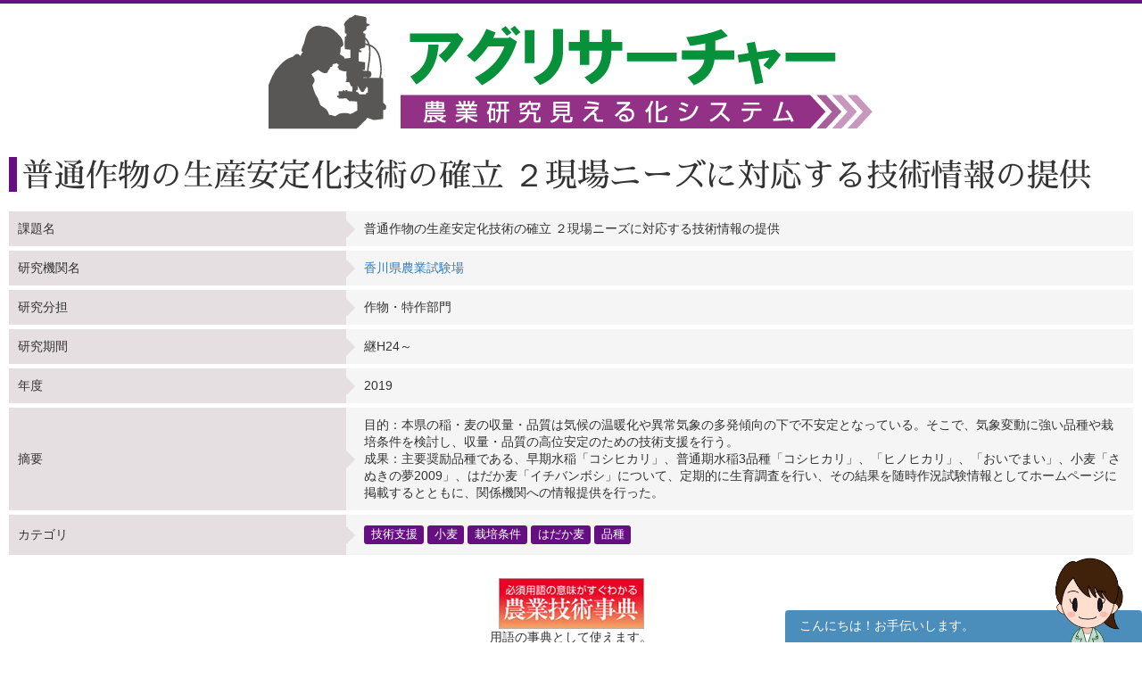

--- FILE ---
content_type: text/html; charset=UTF-8
request_url: https://agresearcher.maff.go.jp/kadai/show/227929
body_size: 7902
content:
<!DOCTYPE html>
<html lang="ja">
	<head>
		<meta charset="utf-8">
		<meta http-equiv="X-UA-Compatible" content="IE=edge">
		<meta name="viewport" content="width=device-width, initial-scale=1">
		<!-- The above 3 meta tags *must* come first in the head; any other head content must come *after* these tags -->
		<title>
							普通作物の生産安定化技術の確立
２現場ニーズに対応する技術情報の提供 | 研究内容詳細 | アグリサーチャー					</title>

		<!-- Bootstrap -->
		<link href="/assets/stylesheets/bootstrap.css" rel="stylesheet">
		<link rel="stylesheet" href="/assets/jquery-ui/jquery-ui.min.css">

		<link href="/css/common.css" rel="stylesheet">
		<link href="/css/search.css" rel="stylesheet">
		<!-- HTML5 shim and Respond.js for IE8 support of HTML5 elements and media queries -->
		<!-- WARNING: Respond.js doesn't work if you view the page via file:// -->
		<!--[if lt IE 9]>
			<script src="https://oss.maxcdn.com/html5shiv/3.7.3/html5shiv.min.js"></script>
			<script src="https://oss.maxcdn.com/respond/1.4.2/respond.min.js"></script>
		<![endif]-->
		
		<!-- Google tag (gtag.js) --> 
		<script async src="https://www.googletagmanager.com/gtag/js?id=G-S2PS6WX40H"></script>
		<script> window.dataLayer = window.dataLayer || []; function gtag(){dataLayer.push(arguments);} gtag('js', new Date()); gtag('config', 'G-S2PS6WX40H'); </script>
		<!-- END Google tag (gtag.js) --> 
		
		<link rel="apple-touch-icon" sizes="180x180" href="/apple-touch-icon.png">
		<link rel="icon" type="image/png" sizes="32x32" href="/favicon-32x32.png">
		<link rel="icon" type="image/png" sizes="16x16" href="/favicon-16x16.png">
		<link rel="manifest" href="/site.webmanifest">

	</head>
	<body class="list" onunload="mapWin.close()">

		<div class="container">

			
			<!-- ヘッダー -->
<header>
	<div class="row second-image">
		<div class="logo">
			<a href="/"><img src="/assets/images/logomain.png" alt=""></a>
		</div>
	</div><!-- end row -->
</header>
<!-- ヘッダー -->

<!-- results -->
<div class="row" id="results">

	<div class="row">
		<div class="col-sm-12">
			<h1>普通作物の生産安定化技術の確立
２現場ニーズに対応する技術情報の提供</h1>
		</div>
	</div>


	<div class="col-sm-12">
		<table class="detailcontenttable">
			<tr>
				<th>課題名</th>
				<td>
											普通作物の生産安定化技術の確立
２現場ニーズに対応する技術情報の提供									</td>
			</tr>

						
							<tr>
					<th>研究機関名</th>
					<td>
													<a href="/institute/show/419">香川県農業試験場</a><br>
											</td>
				</tr>
							<tr>
					<th> 研究分担</th>
					<td>
													作物・特作部門<br>
											</td>
				</tr>
						<tr>
				<th>研究期間</th>
				<td>継H24～</td>
			</tr>
			<tr>
				<th>年度</th>
				<td>2019</td>
			</tr>
							<tr>
					<th>摘要</th>
					<td>目的：本県の稲・麦の収量・品質は気候の温暖化や異常気象の多発傾向の下で不安定となっている。そこで、気象変動に強い品種や栽培条件を検討し、収量・品質の高位安定のための技術支援を行う。<br />
成果：主要奨励品種である、早期水稲「コシヒカリ」、普通期水稲3品種「コシヒカリ」、「ヒノヒカリ」、「おいでまい」、小麦「さぬきの夢2009」、はだか麦「イチバンボシ」について、定期的に生育調査を行い、その結果を随時作況試験情報としてホームページに掲載するとともに、関係機関への情報提供を行った。</th>
				</tr>
						<tr>
				<th>カテゴリ</th>
				<td>
											<a href="/kadai/0/0/692" class="label label-default">技術支援</a>
											<a href="/kadai/0/0/6" class="label label-default">小麦</a>
											<a href="/kadai/0/0/969" class="label label-default">栽培条件</a>
											<a href="/kadai/0/0/8" class="label label-default">はだか麦</a>
											<a href="/kadai/0/0/619" class="label label-default">品種</a>
									</td>
			</tr>
		</table>

		

		
		<div style="clear:both;"></div>



					<div style="clear:both;"></div>

<div class="row">
	<div id="link-banner" class="clearfix">
		<div class="col-sm-12 text-center">
			<div style="display:inline-block;">
				<a href="http://lib.ruralnet.or.jp/nrpd/" target="_blank"><img src="/assets/images/bnr_nrpd.jpg" width="163" style="max-width:163px;height:auto;"></a><br>
				用語の事典として使えます。
			</div>
		</div>
	</div>
</div>

		
	</div><!-- end col -->
</div><!-- end row results -->
		</div>



		<footer id="footer">
			<a href="#" class="gototop"><span class="glyphicon glyphicon-triangle-top"></span> このページの先頭に戻る</a>
			<ul>
									<li><a href="/user/login"><span class="glyphicon glyphicon-menu-right"></span>ユーザーログイン</a></li>
								<li><a href="/kenkyuusha/login"><span class="glyphicon glyphicon-menu-right"></span>研究者ログイン</a></li>
				<li><a href="/about"><span class="glyphicon glyphicon-menu-right"></span>アグリサーチャーとは？</a></li>
				<li><a href="/privacypolicy"><span class="glyphicon glyphicon-menu-right"></span>プライバシーポリシー</a></li>
				<li><a href="/contact"><span class="glyphicon glyphicon-menu-right"></span>お問い合わせ</a></li>
			</ul>

			<div class="copyright">&copy;Ministry of Agriculture, Forestry and Fisheries</div>
		</footer>

		<!-- jQuery (necessary for Bootstrap's JavaScript plugins) -->
		<script src="/assets/js/jquery-3.6.1.min.js"></script>
		<script src="/assets/jquery-ui/jquery-ui.min.js"></script>
		<script src="/assets/jquery-ui/jquery-ui-i18n.min.js"></script>
		<!-- Include all compiled plugins (below), or include individual files as needed -->
		<script type="text/javascript">
			$(function () {
				$('[data-toggle="tooltip"]').tooltip();
				$('[data-toggle="popover"]').popover();

				$.datepicker.setDefaults($.datepicker.regional["ja"]);
				$( ".datepicker" ).datepicker({
					dateFormat: "yy/mm/dd",
					changeMonth: true,
					changeYear: true,
					yearRange: '1920:2026'
				});
			});
		</script>
		<script type="text/javascript" src="/assets/js/bootstrap.min.js"></script>
		<script type="text/javascript" src="/js/search-modal.js"></script>
		<script type="text/javascript" src="/assets/js/footerFixed.js"></script>

		<script src="/js/common.js"></script>
		<script src="/js/manzokudo.js"></script>
									<script src="/js/details.js"></script>
					
		<!--チャットボット用(ここから)-->

        <script src="https://sdk.amazonaws.com/js/aws-sdk-2.1167.0.min.js"></script>
		<link rel="stylesheet" href="/css/chatbot.css">
        <script src="/js/chatbot.js"></script>
        <script src="/js/chatbot_common.js"></script>
        <div id="chatbot_field">
            <div class="chatbot_header">
                <p>こんにちは！お手伝いします。</p>
                <div class="chatbot_close"><a id="chatbot_close" class="button-link" href="javascript:void(0);" onclick="return $('#chatbot_icon_field').click();"><span></span><span></span></a></div>
            </div>
                <div id="logView"></div>
            <div id="chatbot_message_send_form">
            <form width="100%">
                <input id="message" size="70" maxlength="20" type="text" value="" placeholder="こちらに入力して研究結果を探すこともできます。"/>
                <a id="send_button" class="button-link" href="javascript:void(0);" onclick="javascript:postText()"><img src="/assets/images/chatbot/send_black_24dp.svg" alt="メッセージを送信する"/></a>
            </form>
            </div>
        </div>
        <div id="chatbot_icon_field">
            <a href="javascript:void(0);" onclick=""/>
				<p>こんにちは！お手伝いします。</p>
				<img src="/assets/images/chatbot/eyecatcher.png" alt="リサちゃんに問い合わせる"/>
			</a>
		</span>
		<!--チャットボット用(ここまで)-->
	</body>
</html>
